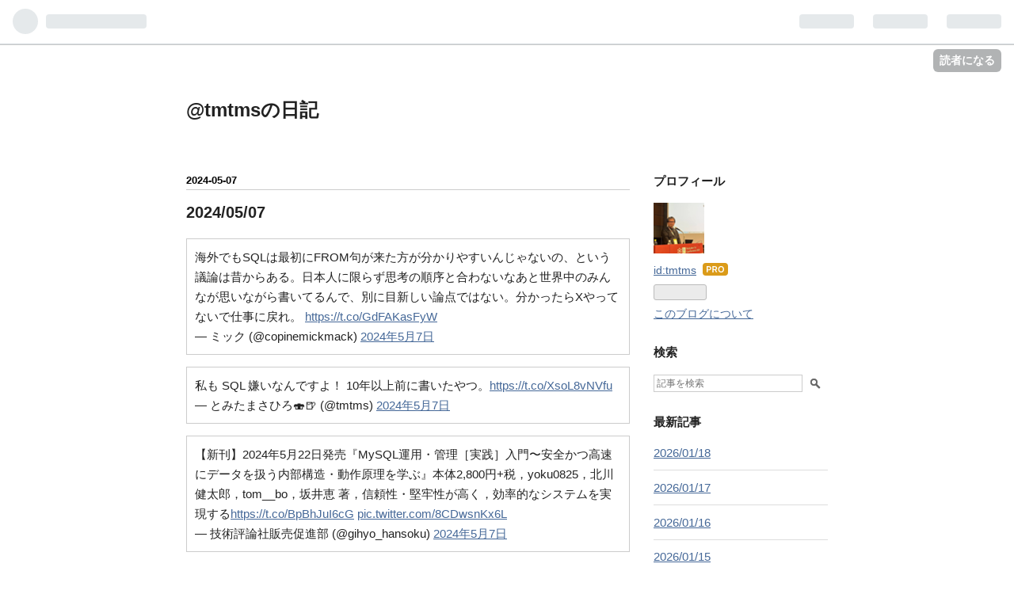

--- FILE ---
content_type: text/html; charset=utf-8
request_url: https://www.google.com/recaptcha/api2/aframe
body_size: 251
content:
<!DOCTYPE HTML><html><head><meta http-equiv="content-type" content="text/html; charset=UTF-8"></head><body><script nonce="CNSCdoq9JQrw4JkZzf98mw">/** Anti-fraud and anti-abuse applications only. See google.com/recaptcha */ try{var clients={'sodar':'https://pagead2.googlesyndication.com/pagead/sodar?'};window.addEventListener("message",function(a){try{if(a.source===window.parent){var b=JSON.parse(a.data);var c=clients[b['id']];if(c){var d=document.createElement('img');d.src=c+b['params']+'&rc='+(localStorage.getItem("rc::a")?sessionStorage.getItem("rc::b"):"");window.document.body.appendChild(d);sessionStorage.setItem("rc::e",parseInt(sessionStorage.getItem("rc::e")||0)+1);localStorage.setItem("rc::h",'1768780196076');}}}catch(b){}});window.parent.postMessage("_grecaptcha_ready", "*");}catch(b){}</script></body></html>